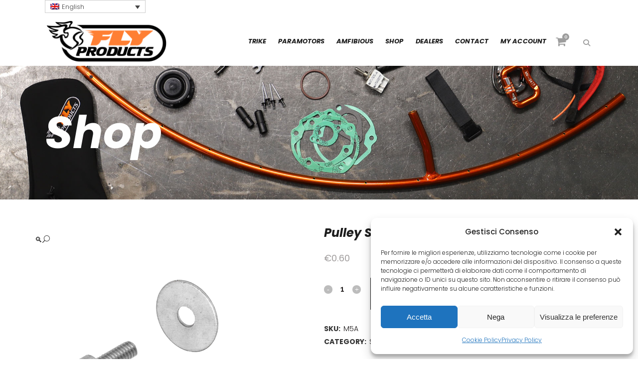

--- FILE ---
content_type: text/html; charset=utf-8
request_url: https://www.google.com/recaptcha/api2/anchor?ar=1&k=6Lc73YIUAAAAAH6VaLVKPy92nVTdllfcgSRDlElK&co=aHR0cHM6Ly9mbHlwcm9kdWN0cy5jb206NDQz&hl=en&v=PoyoqOPhxBO7pBk68S4YbpHZ&size=invisible&anchor-ms=20000&execute-ms=30000&cb=s48hrwhnhbd8
body_size: 48485
content:
<!DOCTYPE HTML><html dir="ltr" lang="en"><head><meta http-equiv="Content-Type" content="text/html; charset=UTF-8">
<meta http-equiv="X-UA-Compatible" content="IE=edge">
<title>reCAPTCHA</title>
<style type="text/css">
/* cyrillic-ext */
@font-face {
  font-family: 'Roboto';
  font-style: normal;
  font-weight: 400;
  font-stretch: 100%;
  src: url(//fonts.gstatic.com/s/roboto/v48/KFO7CnqEu92Fr1ME7kSn66aGLdTylUAMa3GUBHMdazTgWw.woff2) format('woff2');
  unicode-range: U+0460-052F, U+1C80-1C8A, U+20B4, U+2DE0-2DFF, U+A640-A69F, U+FE2E-FE2F;
}
/* cyrillic */
@font-face {
  font-family: 'Roboto';
  font-style: normal;
  font-weight: 400;
  font-stretch: 100%;
  src: url(//fonts.gstatic.com/s/roboto/v48/KFO7CnqEu92Fr1ME7kSn66aGLdTylUAMa3iUBHMdazTgWw.woff2) format('woff2');
  unicode-range: U+0301, U+0400-045F, U+0490-0491, U+04B0-04B1, U+2116;
}
/* greek-ext */
@font-face {
  font-family: 'Roboto';
  font-style: normal;
  font-weight: 400;
  font-stretch: 100%;
  src: url(//fonts.gstatic.com/s/roboto/v48/KFO7CnqEu92Fr1ME7kSn66aGLdTylUAMa3CUBHMdazTgWw.woff2) format('woff2');
  unicode-range: U+1F00-1FFF;
}
/* greek */
@font-face {
  font-family: 'Roboto';
  font-style: normal;
  font-weight: 400;
  font-stretch: 100%;
  src: url(//fonts.gstatic.com/s/roboto/v48/KFO7CnqEu92Fr1ME7kSn66aGLdTylUAMa3-UBHMdazTgWw.woff2) format('woff2');
  unicode-range: U+0370-0377, U+037A-037F, U+0384-038A, U+038C, U+038E-03A1, U+03A3-03FF;
}
/* math */
@font-face {
  font-family: 'Roboto';
  font-style: normal;
  font-weight: 400;
  font-stretch: 100%;
  src: url(//fonts.gstatic.com/s/roboto/v48/KFO7CnqEu92Fr1ME7kSn66aGLdTylUAMawCUBHMdazTgWw.woff2) format('woff2');
  unicode-range: U+0302-0303, U+0305, U+0307-0308, U+0310, U+0312, U+0315, U+031A, U+0326-0327, U+032C, U+032F-0330, U+0332-0333, U+0338, U+033A, U+0346, U+034D, U+0391-03A1, U+03A3-03A9, U+03B1-03C9, U+03D1, U+03D5-03D6, U+03F0-03F1, U+03F4-03F5, U+2016-2017, U+2034-2038, U+203C, U+2040, U+2043, U+2047, U+2050, U+2057, U+205F, U+2070-2071, U+2074-208E, U+2090-209C, U+20D0-20DC, U+20E1, U+20E5-20EF, U+2100-2112, U+2114-2115, U+2117-2121, U+2123-214F, U+2190, U+2192, U+2194-21AE, U+21B0-21E5, U+21F1-21F2, U+21F4-2211, U+2213-2214, U+2216-22FF, U+2308-230B, U+2310, U+2319, U+231C-2321, U+2336-237A, U+237C, U+2395, U+239B-23B7, U+23D0, U+23DC-23E1, U+2474-2475, U+25AF, U+25B3, U+25B7, U+25BD, U+25C1, U+25CA, U+25CC, U+25FB, U+266D-266F, U+27C0-27FF, U+2900-2AFF, U+2B0E-2B11, U+2B30-2B4C, U+2BFE, U+3030, U+FF5B, U+FF5D, U+1D400-1D7FF, U+1EE00-1EEFF;
}
/* symbols */
@font-face {
  font-family: 'Roboto';
  font-style: normal;
  font-weight: 400;
  font-stretch: 100%;
  src: url(//fonts.gstatic.com/s/roboto/v48/KFO7CnqEu92Fr1ME7kSn66aGLdTylUAMaxKUBHMdazTgWw.woff2) format('woff2');
  unicode-range: U+0001-000C, U+000E-001F, U+007F-009F, U+20DD-20E0, U+20E2-20E4, U+2150-218F, U+2190, U+2192, U+2194-2199, U+21AF, U+21E6-21F0, U+21F3, U+2218-2219, U+2299, U+22C4-22C6, U+2300-243F, U+2440-244A, U+2460-24FF, U+25A0-27BF, U+2800-28FF, U+2921-2922, U+2981, U+29BF, U+29EB, U+2B00-2BFF, U+4DC0-4DFF, U+FFF9-FFFB, U+10140-1018E, U+10190-1019C, U+101A0, U+101D0-101FD, U+102E0-102FB, U+10E60-10E7E, U+1D2C0-1D2D3, U+1D2E0-1D37F, U+1F000-1F0FF, U+1F100-1F1AD, U+1F1E6-1F1FF, U+1F30D-1F30F, U+1F315, U+1F31C, U+1F31E, U+1F320-1F32C, U+1F336, U+1F378, U+1F37D, U+1F382, U+1F393-1F39F, U+1F3A7-1F3A8, U+1F3AC-1F3AF, U+1F3C2, U+1F3C4-1F3C6, U+1F3CA-1F3CE, U+1F3D4-1F3E0, U+1F3ED, U+1F3F1-1F3F3, U+1F3F5-1F3F7, U+1F408, U+1F415, U+1F41F, U+1F426, U+1F43F, U+1F441-1F442, U+1F444, U+1F446-1F449, U+1F44C-1F44E, U+1F453, U+1F46A, U+1F47D, U+1F4A3, U+1F4B0, U+1F4B3, U+1F4B9, U+1F4BB, U+1F4BF, U+1F4C8-1F4CB, U+1F4D6, U+1F4DA, U+1F4DF, U+1F4E3-1F4E6, U+1F4EA-1F4ED, U+1F4F7, U+1F4F9-1F4FB, U+1F4FD-1F4FE, U+1F503, U+1F507-1F50B, U+1F50D, U+1F512-1F513, U+1F53E-1F54A, U+1F54F-1F5FA, U+1F610, U+1F650-1F67F, U+1F687, U+1F68D, U+1F691, U+1F694, U+1F698, U+1F6AD, U+1F6B2, U+1F6B9-1F6BA, U+1F6BC, U+1F6C6-1F6CF, U+1F6D3-1F6D7, U+1F6E0-1F6EA, U+1F6F0-1F6F3, U+1F6F7-1F6FC, U+1F700-1F7FF, U+1F800-1F80B, U+1F810-1F847, U+1F850-1F859, U+1F860-1F887, U+1F890-1F8AD, U+1F8B0-1F8BB, U+1F8C0-1F8C1, U+1F900-1F90B, U+1F93B, U+1F946, U+1F984, U+1F996, U+1F9E9, U+1FA00-1FA6F, U+1FA70-1FA7C, U+1FA80-1FA89, U+1FA8F-1FAC6, U+1FACE-1FADC, U+1FADF-1FAE9, U+1FAF0-1FAF8, U+1FB00-1FBFF;
}
/* vietnamese */
@font-face {
  font-family: 'Roboto';
  font-style: normal;
  font-weight: 400;
  font-stretch: 100%;
  src: url(//fonts.gstatic.com/s/roboto/v48/KFO7CnqEu92Fr1ME7kSn66aGLdTylUAMa3OUBHMdazTgWw.woff2) format('woff2');
  unicode-range: U+0102-0103, U+0110-0111, U+0128-0129, U+0168-0169, U+01A0-01A1, U+01AF-01B0, U+0300-0301, U+0303-0304, U+0308-0309, U+0323, U+0329, U+1EA0-1EF9, U+20AB;
}
/* latin-ext */
@font-face {
  font-family: 'Roboto';
  font-style: normal;
  font-weight: 400;
  font-stretch: 100%;
  src: url(//fonts.gstatic.com/s/roboto/v48/KFO7CnqEu92Fr1ME7kSn66aGLdTylUAMa3KUBHMdazTgWw.woff2) format('woff2');
  unicode-range: U+0100-02BA, U+02BD-02C5, U+02C7-02CC, U+02CE-02D7, U+02DD-02FF, U+0304, U+0308, U+0329, U+1D00-1DBF, U+1E00-1E9F, U+1EF2-1EFF, U+2020, U+20A0-20AB, U+20AD-20C0, U+2113, U+2C60-2C7F, U+A720-A7FF;
}
/* latin */
@font-face {
  font-family: 'Roboto';
  font-style: normal;
  font-weight: 400;
  font-stretch: 100%;
  src: url(//fonts.gstatic.com/s/roboto/v48/KFO7CnqEu92Fr1ME7kSn66aGLdTylUAMa3yUBHMdazQ.woff2) format('woff2');
  unicode-range: U+0000-00FF, U+0131, U+0152-0153, U+02BB-02BC, U+02C6, U+02DA, U+02DC, U+0304, U+0308, U+0329, U+2000-206F, U+20AC, U+2122, U+2191, U+2193, U+2212, U+2215, U+FEFF, U+FFFD;
}
/* cyrillic-ext */
@font-face {
  font-family: 'Roboto';
  font-style: normal;
  font-weight: 500;
  font-stretch: 100%;
  src: url(//fonts.gstatic.com/s/roboto/v48/KFO7CnqEu92Fr1ME7kSn66aGLdTylUAMa3GUBHMdazTgWw.woff2) format('woff2');
  unicode-range: U+0460-052F, U+1C80-1C8A, U+20B4, U+2DE0-2DFF, U+A640-A69F, U+FE2E-FE2F;
}
/* cyrillic */
@font-face {
  font-family: 'Roboto';
  font-style: normal;
  font-weight: 500;
  font-stretch: 100%;
  src: url(//fonts.gstatic.com/s/roboto/v48/KFO7CnqEu92Fr1ME7kSn66aGLdTylUAMa3iUBHMdazTgWw.woff2) format('woff2');
  unicode-range: U+0301, U+0400-045F, U+0490-0491, U+04B0-04B1, U+2116;
}
/* greek-ext */
@font-face {
  font-family: 'Roboto';
  font-style: normal;
  font-weight: 500;
  font-stretch: 100%;
  src: url(//fonts.gstatic.com/s/roboto/v48/KFO7CnqEu92Fr1ME7kSn66aGLdTylUAMa3CUBHMdazTgWw.woff2) format('woff2');
  unicode-range: U+1F00-1FFF;
}
/* greek */
@font-face {
  font-family: 'Roboto';
  font-style: normal;
  font-weight: 500;
  font-stretch: 100%;
  src: url(//fonts.gstatic.com/s/roboto/v48/KFO7CnqEu92Fr1ME7kSn66aGLdTylUAMa3-UBHMdazTgWw.woff2) format('woff2');
  unicode-range: U+0370-0377, U+037A-037F, U+0384-038A, U+038C, U+038E-03A1, U+03A3-03FF;
}
/* math */
@font-face {
  font-family: 'Roboto';
  font-style: normal;
  font-weight: 500;
  font-stretch: 100%;
  src: url(//fonts.gstatic.com/s/roboto/v48/KFO7CnqEu92Fr1ME7kSn66aGLdTylUAMawCUBHMdazTgWw.woff2) format('woff2');
  unicode-range: U+0302-0303, U+0305, U+0307-0308, U+0310, U+0312, U+0315, U+031A, U+0326-0327, U+032C, U+032F-0330, U+0332-0333, U+0338, U+033A, U+0346, U+034D, U+0391-03A1, U+03A3-03A9, U+03B1-03C9, U+03D1, U+03D5-03D6, U+03F0-03F1, U+03F4-03F5, U+2016-2017, U+2034-2038, U+203C, U+2040, U+2043, U+2047, U+2050, U+2057, U+205F, U+2070-2071, U+2074-208E, U+2090-209C, U+20D0-20DC, U+20E1, U+20E5-20EF, U+2100-2112, U+2114-2115, U+2117-2121, U+2123-214F, U+2190, U+2192, U+2194-21AE, U+21B0-21E5, U+21F1-21F2, U+21F4-2211, U+2213-2214, U+2216-22FF, U+2308-230B, U+2310, U+2319, U+231C-2321, U+2336-237A, U+237C, U+2395, U+239B-23B7, U+23D0, U+23DC-23E1, U+2474-2475, U+25AF, U+25B3, U+25B7, U+25BD, U+25C1, U+25CA, U+25CC, U+25FB, U+266D-266F, U+27C0-27FF, U+2900-2AFF, U+2B0E-2B11, U+2B30-2B4C, U+2BFE, U+3030, U+FF5B, U+FF5D, U+1D400-1D7FF, U+1EE00-1EEFF;
}
/* symbols */
@font-face {
  font-family: 'Roboto';
  font-style: normal;
  font-weight: 500;
  font-stretch: 100%;
  src: url(//fonts.gstatic.com/s/roboto/v48/KFO7CnqEu92Fr1ME7kSn66aGLdTylUAMaxKUBHMdazTgWw.woff2) format('woff2');
  unicode-range: U+0001-000C, U+000E-001F, U+007F-009F, U+20DD-20E0, U+20E2-20E4, U+2150-218F, U+2190, U+2192, U+2194-2199, U+21AF, U+21E6-21F0, U+21F3, U+2218-2219, U+2299, U+22C4-22C6, U+2300-243F, U+2440-244A, U+2460-24FF, U+25A0-27BF, U+2800-28FF, U+2921-2922, U+2981, U+29BF, U+29EB, U+2B00-2BFF, U+4DC0-4DFF, U+FFF9-FFFB, U+10140-1018E, U+10190-1019C, U+101A0, U+101D0-101FD, U+102E0-102FB, U+10E60-10E7E, U+1D2C0-1D2D3, U+1D2E0-1D37F, U+1F000-1F0FF, U+1F100-1F1AD, U+1F1E6-1F1FF, U+1F30D-1F30F, U+1F315, U+1F31C, U+1F31E, U+1F320-1F32C, U+1F336, U+1F378, U+1F37D, U+1F382, U+1F393-1F39F, U+1F3A7-1F3A8, U+1F3AC-1F3AF, U+1F3C2, U+1F3C4-1F3C6, U+1F3CA-1F3CE, U+1F3D4-1F3E0, U+1F3ED, U+1F3F1-1F3F3, U+1F3F5-1F3F7, U+1F408, U+1F415, U+1F41F, U+1F426, U+1F43F, U+1F441-1F442, U+1F444, U+1F446-1F449, U+1F44C-1F44E, U+1F453, U+1F46A, U+1F47D, U+1F4A3, U+1F4B0, U+1F4B3, U+1F4B9, U+1F4BB, U+1F4BF, U+1F4C8-1F4CB, U+1F4D6, U+1F4DA, U+1F4DF, U+1F4E3-1F4E6, U+1F4EA-1F4ED, U+1F4F7, U+1F4F9-1F4FB, U+1F4FD-1F4FE, U+1F503, U+1F507-1F50B, U+1F50D, U+1F512-1F513, U+1F53E-1F54A, U+1F54F-1F5FA, U+1F610, U+1F650-1F67F, U+1F687, U+1F68D, U+1F691, U+1F694, U+1F698, U+1F6AD, U+1F6B2, U+1F6B9-1F6BA, U+1F6BC, U+1F6C6-1F6CF, U+1F6D3-1F6D7, U+1F6E0-1F6EA, U+1F6F0-1F6F3, U+1F6F7-1F6FC, U+1F700-1F7FF, U+1F800-1F80B, U+1F810-1F847, U+1F850-1F859, U+1F860-1F887, U+1F890-1F8AD, U+1F8B0-1F8BB, U+1F8C0-1F8C1, U+1F900-1F90B, U+1F93B, U+1F946, U+1F984, U+1F996, U+1F9E9, U+1FA00-1FA6F, U+1FA70-1FA7C, U+1FA80-1FA89, U+1FA8F-1FAC6, U+1FACE-1FADC, U+1FADF-1FAE9, U+1FAF0-1FAF8, U+1FB00-1FBFF;
}
/* vietnamese */
@font-face {
  font-family: 'Roboto';
  font-style: normal;
  font-weight: 500;
  font-stretch: 100%;
  src: url(//fonts.gstatic.com/s/roboto/v48/KFO7CnqEu92Fr1ME7kSn66aGLdTylUAMa3OUBHMdazTgWw.woff2) format('woff2');
  unicode-range: U+0102-0103, U+0110-0111, U+0128-0129, U+0168-0169, U+01A0-01A1, U+01AF-01B0, U+0300-0301, U+0303-0304, U+0308-0309, U+0323, U+0329, U+1EA0-1EF9, U+20AB;
}
/* latin-ext */
@font-face {
  font-family: 'Roboto';
  font-style: normal;
  font-weight: 500;
  font-stretch: 100%;
  src: url(//fonts.gstatic.com/s/roboto/v48/KFO7CnqEu92Fr1ME7kSn66aGLdTylUAMa3KUBHMdazTgWw.woff2) format('woff2');
  unicode-range: U+0100-02BA, U+02BD-02C5, U+02C7-02CC, U+02CE-02D7, U+02DD-02FF, U+0304, U+0308, U+0329, U+1D00-1DBF, U+1E00-1E9F, U+1EF2-1EFF, U+2020, U+20A0-20AB, U+20AD-20C0, U+2113, U+2C60-2C7F, U+A720-A7FF;
}
/* latin */
@font-face {
  font-family: 'Roboto';
  font-style: normal;
  font-weight: 500;
  font-stretch: 100%;
  src: url(//fonts.gstatic.com/s/roboto/v48/KFO7CnqEu92Fr1ME7kSn66aGLdTylUAMa3yUBHMdazQ.woff2) format('woff2');
  unicode-range: U+0000-00FF, U+0131, U+0152-0153, U+02BB-02BC, U+02C6, U+02DA, U+02DC, U+0304, U+0308, U+0329, U+2000-206F, U+20AC, U+2122, U+2191, U+2193, U+2212, U+2215, U+FEFF, U+FFFD;
}
/* cyrillic-ext */
@font-face {
  font-family: 'Roboto';
  font-style: normal;
  font-weight: 900;
  font-stretch: 100%;
  src: url(//fonts.gstatic.com/s/roboto/v48/KFO7CnqEu92Fr1ME7kSn66aGLdTylUAMa3GUBHMdazTgWw.woff2) format('woff2');
  unicode-range: U+0460-052F, U+1C80-1C8A, U+20B4, U+2DE0-2DFF, U+A640-A69F, U+FE2E-FE2F;
}
/* cyrillic */
@font-face {
  font-family: 'Roboto';
  font-style: normal;
  font-weight: 900;
  font-stretch: 100%;
  src: url(//fonts.gstatic.com/s/roboto/v48/KFO7CnqEu92Fr1ME7kSn66aGLdTylUAMa3iUBHMdazTgWw.woff2) format('woff2');
  unicode-range: U+0301, U+0400-045F, U+0490-0491, U+04B0-04B1, U+2116;
}
/* greek-ext */
@font-face {
  font-family: 'Roboto';
  font-style: normal;
  font-weight: 900;
  font-stretch: 100%;
  src: url(//fonts.gstatic.com/s/roboto/v48/KFO7CnqEu92Fr1ME7kSn66aGLdTylUAMa3CUBHMdazTgWw.woff2) format('woff2');
  unicode-range: U+1F00-1FFF;
}
/* greek */
@font-face {
  font-family: 'Roboto';
  font-style: normal;
  font-weight: 900;
  font-stretch: 100%;
  src: url(//fonts.gstatic.com/s/roboto/v48/KFO7CnqEu92Fr1ME7kSn66aGLdTylUAMa3-UBHMdazTgWw.woff2) format('woff2');
  unicode-range: U+0370-0377, U+037A-037F, U+0384-038A, U+038C, U+038E-03A1, U+03A3-03FF;
}
/* math */
@font-face {
  font-family: 'Roboto';
  font-style: normal;
  font-weight: 900;
  font-stretch: 100%;
  src: url(//fonts.gstatic.com/s/roboto/v48/KFO7CnqEu92Fr1ME7kSn66aGLdTylUAMawCUBHMdazTgWw.woff2) format('woff2');
  unicode-range: U+0302-0303, U+0305, U+0307-0308, U+0310, U+0312, U+0315, U+031A, U+0326-0327, U+032C, U+032F-0330, U+0332-0333, U+0338, U+033A, U+0346, U+034D, U+0391-03A1, U+03A3-03A9, U+03B1-03C9, U+03D1, U+03D5-03D6, U+03F0-03F1, U+03F4-03F5, U+2016-2017, U+2034-2038, U+203C, U+2040, U+2043, U+2047, U+2050, U+2057, U+205F, U+2070-2071, U+2074-208E, U+2090-209C, U+20D0-20DC, U+20E1, U+20E5-20EF, U+2100-2112, U+2114-2115, U+2117-2121, U+2123-214F, U+2190, U+2192, U+2194-21AE, U+21B0-21E5, U+21F1-21F2, U+21F4-2211, U+2213-2214, U+2216-22FF, U+2308-230B, U+2310, U+2319, U+231C-2321, U+2336-237A, U+237C, U+2395, U+239B-23B7, U+23D0, U+23DC-23E1, U+2474-2475, U+25AF, U+25B3, U+25B7, U+25BD, U+25C1, U+25CA, U+25CC, U+25FB, U+266D-266F, U+27C0-27FF, U+2900-2AFF, U+2B0E-2B11, U+2B30-2B4C, U+2BFE, U+3030, U+FF5B, U+FF5D, U+1D400-1D7FF, U+1EE00-1EEFF;
}
/* symbols */
@font-face {
  font-family: 'Roboto';
  font-style: normal;
  font-weight: 900;
  font-stretch: 100%;
  src: url(//fonts.gstatic.com/s/roboto/v48/KFO7CnqEu92Fr1ME7kSn66aGLdTylUAMaxKUBHMdazTgWw.woff2) format('woff2');
  unicode-range: U+0001-000C, U+000E-001F, U+007F-009F, U+20DD-20E0, U+20E2-20E4, U+2150-218F, U+2190, U+2192, U+2194-2199, U+21AF, U+21E6-21F0, U+21F3, U+2218-2219, U+2299, U+22C4-22C6, U+2300-243F, U+2440-244A, U+2460-24FF, U+25A0-27BF, U+2800-28FF, U+2921-2922, U+2981, U+29BF, U+29EB, U+2B00-2BFF, U+4DC0-4DFF, U+FFF9-FFFB, U+10140-1018E, U+10190-1019C, U+101A0, U+101D0-101FD, U+102E0-102FB, U+10E60-10E7E, U+1D2C0-1D2D3, U+1D2E0-1D37F, U+1F000-1F0FF, U+1F100-1F1AD, U+1F1E6-1F1FF, U+1F30D-1F30F, U+1F315, U+1F31C, U+1F31E, U+1F320-1F32C, U+1F336, U+1F378, U+1F37D, U+1F382, U+1F393-1F39F, U+1F3A7-1F3A8, U+1F3AC-1F3AF, U+1F3C2, U+1F3C4-1F3C6, U+1F3CA-1F3CE, U+1F3D4-1F3E0, U+1F3ED, U+1F3F1-1F3F3, U+1F3F5-1F3F7, U+1F408, U+1F415, U+1F41F, U+1F426, U+1F43F, U+1F441-1F442, U+1F444, U+1F446-1F449, U+1F44C-1F44E, U+1F453, U+1F46A, U+1F47D, U+1F4A3, U+1F4B0, U+1F4B3, U+1F4B9, U+1F4BB, U+1F4BF, U+1F4C8-1F4CB, U+1F4D6, U+1F4DA, U+1F4DF, U+1F4E3-1F4E6, U+1F4EA-1F4ED, U+1F4F7, U+1F4F9-1F4FB, U+1F4FD-1F4FE, U+1F503, U+1F507-1F50B, U+1F50D, U+1F512-1F513, U+1F53E-1F54A, U+1F54F-1F5FA, U+1F610, U+1F650-1F67F, U+1F687, U+1F68D, U+1F691, U+1F694, U+1F698, U+1F6AD, U+1F6B2, U+1F6B9-1F6BA, U+1F6BC, U+1F6C6-1F6CF, U+1F6D3-1F6D7, U+1F6E0-1F6EA, U+1F6F0-1F6F3, U+1F6F7-1F6FC, U+1F700-1F7FF, U+1F800-1F80B, U+1F810-1F847, U+1F850-1F859, U+1F860-1F887, U+1F890-1F8AD, U+1F8B0-1F8BB, U+1F8C0-1F8C1, U+1F900-1F90B, U+1F93B, U+1F946, U+1F984, U+1F996, U+1F9E9, U+1FA00-1FA6F, U+1FA70-1FA7C, U+1FA80-1FA89, U+1FA8F-1FAC6, U+1FACE-1FADC, U+1FADF-1FAE9, U+1FAF0-1FAF8, U+1FB00-1FBFF;
}
/* vietnamese */
@font-face {
  font-family: 'Roboto';
  font-style: normal;
  font-weight: 900;
  font-stretch: 100%;
  src: url(//fonts.gstatic.com/s/roboto/v48/KFO7CnqEu92Fr1ME7kSn66aGLdTylUAMa3OUBHMdazTgWw.woff2) format('woff2');
  unicode-range: U+0102-0103, U+0110-0111, U+0128-0129, U+0168-0169, U+01A0-01A1, U+01AF-01B0, U+0300-0301, U+0303-0304, U+0308-0309, U+0323, U+0329, U+1EA0-1EF9, U+20AB;
}
/* latin-ext */
@font-face {
  font-family: 'Roboto';
  font-style: normal;
  font-weight: 900;
  font-stretch: 100%;
  src: url(//fonts.gstatic.com/s/roboto/v48/KFO7CnqEu92Fr1ME7kSn66aGLdTylUAMa3KUBHMdazTgWw.woff2) format('woff2');
  unicode-range: U+0100-02BA, U+02BD-02C5, U+02C7-02CC, U+02CE-02D7, U+02DD-02FF, U+0304, U+0308, U+0329, U+1D00-1DBF, U+1E00-1E9F, U+1EF2-1EFF, U+2020, U+20A0-20AB, U+20AD-20C0, U+2113, U+2C60-2C7F, U+A720-A7FF;
}
/* latin */
@font-face {
  font-family: 'Roboto';
  font-style: normal;
  font-weight: 900;
  font-stretch: 100%;
  src: url(//fonts.gstatic.com/s/roboto/v48/KFO7CnqEu92Fr1ME7kSn66aGLdTylUAMa3yUBHMdazQ.woff2) format('woff2');
  unicode-range: U+0000-00FF, U+0131, U+0152-0153, U+02BB-02BC, U+02C6, U+02DA, U+02DC, U+0304, U+0308, U+0329, U+2000-206F, U+20AC, U+2122, U+2191, U+2193, U+2212, U+2215, U+FEFF, U+FFFD;
}

</style>
<link rel="stylesheet" type="text/css" href="https://www.gstatic.com/recaptcha/releases/PoyoqOPhxBO7pBk68S4YbpHZ/styles__ltr.css">
<script nonce="5XjGnAnMTwRupVU5npBB1w" type="text/javascript">window['__recaptcha_api'] = 'https://www.google.com/recaptcha/api2/';</script>
<script type="text/javascript" src="https://www.gstatic.com/recaptcha/releases/PoyoqOPhxBO7pBk68S4YbpHZ/recaptcha__en.js" nonce="5XjGnAnMTwRupVU5npBB1w">
      
    </script></head>
<body><div id="rc-anchor-alert" class="rc-anchor-alert"></div>
<input type="hidden" id="recaptcha-token" value="[base64]">
<script type="text/javascript" nonce="5XjGnAnMTwRupVU5npBB1w">
      recaptcha.anchor.Main.init("[\x22ainput\x22,[\x22bgdata\x22,\x22\x22,\[base64]/[base64]/[base64]/[base64]/[base64]/[base64]/KGcoTywyNTMsTy5PKSxVRyhPLEMpKTpnKE8sMjUzLEMpLE8pKSxsKSksTykpfSxieT1mdW5jdGlvbihDLE8sdSxsKXtmb3IobD0odT1SKEMpLDApO08+MDtPLS0pbD1sPDw4fFooQyk7ZyhDLHUsbCl9LFVHPWZ1bmN0aW9uKEMsTyl7Qy5pLmxlbmd0aD4xMDQ/[base64]/[base64]/[base64]/[base64]/[base64]/[base64]/[base64]\\u003d\x22,\[base64]\\u003d\\u003d\x22,\x22w5xbw5/Ct0nCvkEVOCjDpsKAf8KKw6U7w6jDgWDDk2gXw5LCrEXCgMOKKG8aBgJ3eFjDg0NWwq7Dh2DDncO+w7rDlwfDhMO2bMKYwp7CicO4AMOIJQzDpTQiQMOFXEzDpcOCU8KMM8Kcw5/CjMKswoIQwpTCgGHChjx8e2tMfG7DkUnDncOUR8OAw67CiMKgwrXCs8OswoV7ZnYLMiIBWHcIWcOEwoHCjw/[base64]/DmTCpMKpR0PCrcK1dMK1dcO1wot5acKOcmIDw4HDk1rDjgwPw5UPRQpIw6tjwovDiE/DmQwSFEVMw6vDu8KDw6ALwoc2D8K0wqMvwp3Ck8O2w7vDvRbDgsOIw4rCpFICOS/CrcOSw4FTbMO7w69Tw7PCsRJOw7Vdc0d/OMO0wo9LwoDCnsKkw4puTsKlOcObe8K5Inx/w6QXw4/CsMORw6vCoU3CnlxobUoow4rCqB8Jw69xN8KbwqBBTMOIOT9aeFAOQsKgwqrCsCEVKMKrwoxjSsOaO8KAwoDDplEyw5/ClcKnwpNgw5shRcOHwqjCjRTCjcKzwpPDisOeZMKcTifDoTHCnjPDtMKVwoHCo8Obw5dWwqsWw7LDq0DCnsOawrbCi1zDssK8K3oWwocbw6ZRScK5wokrYsKaw6fDozTDnErDjSgpw65Qwo7DrR/DhcKRf8OwwrnCi8KGw6E/[base64]/DrsOSb8KWGkUJZcKlwo8Tw5k1SMOQZcOpHx7Dh8KvfF4fwqjCh055GsOjw5zCm8O4w5/DqMKPw5pxw78KwqRcw4Y1w7rCgmxYwpprHi3CmcOlWcO1wrpuw5PDkxZYw4ptw6DCtmzCrwzCs8K1wqNsPsOJE8K5JSXCucK/RMK2w5pFw6DClD19w7IxdFHDpiRMw7QUEjNrfG/DrMKcwqHDocO4UAlRwrvCpmkOfMOFKCVsw7duwqfCumjCgGnDsmzCssOLwqUWw4dKwozCtMONa8O9Vh7CmcKFwoYPw7J4wqdjw7Z5w4sCwq5vw7IYBURxw5wgIEUyTjzDtGsuwp/DocKPw5TCqsKoVMO2GcOYw5ZiwrVJXmzCrBY2C3Fbw5TDvlcrw5TDocKFw5QudQpzwqvCmsKjZ3DCncOEL8KDDn3DhGU0JinDj8OXW09iQMKVKUvDj8KkMcKXezHCr00+w5HCn8OjQcODwo/DuTHCssKoFGzCj1QEw49Pwo8Ww4FQKMOvAl0IcgE/[base64]/w6PDh8OOwoVVwrk9w7LDkcK3HzHDr8K/wrgIwpwoCcOvSALCr8O/wo/CpMOMwoLCv2ILw4jDuxUhwrUYUAPCg8OwGioGcjA+f8OoRsOmEkBnIcKsw5jDj3c0wp8oBUXDpXNYw77Cg1PDt8KgBTJVw7nCvXl6wobCiC5tWFPDhzzCkxzCm8O1wqjDo8OEWUbDpjnDjMO+Oz1lw4XColp4wo0QY8KUEsOCZjh0wqVDVMKmIEE1wowJwq/DqcKAHMOLXQnCkxvCv2nDgVLDhsO0w5PDqcOzwq9CMsO9GAR2Snc5MCnCnmXChwfCqnTDvlY/KMKhMMKRwo7ChTXDnlDDosK1fzPDqsKGMsODwrnDpMKweMO2O8KQw68jP1kdw4HDvGnClsKQw5rCqR/[base64]/DpxHCtMO8MCfDgsOrwpbDvUUSw4Nqwr1wXMKaw5wXwpnCpjQuZwlrwpbCmGTCs2MKwr4PwrvDssKRAMO4w7BJw4JAS8ODw5hIwr8ww4zDrVHCgsKOw4R8HSdww5xUHgHDrVHDi1AFGSJ/[base64]/Dv8KlwoxTR8OVw5J6wrTCmFjDrCnCnMKwRg7CsgLDl8ODMkvCs8O1wqjCqxhdMMO0IxTDosKPGsOxYsKBwowtwqFIwo/CqcKTwrzCjsKKwrwqwq3CrcOXw6/[base64]/[base64]/wq8mw7Bbw5cDw7xqQijCiUY7PcOAw6vCgMOMYcKrfArDoEMRw4c/[base64]/DhAHDisO+w7TChsKJa8O4w5gwPiBiwqUmEmlxIhVzF8OQKTPDusOKWDANw5MIw6/[base64]/[base64]/DnsKTQzlZw57DmCZww7sOR392DjvCizDCpGPCl8O6wqs7w5TDv8Omw6RdP0d5XMOAw5zCuhDDm17Ch8ObP8K9wq/ChUzCuMKxB8Khw5xJLEMKIMOnw6dUdgrDp8K+VMOAw6LDlUIIcQfCgxItwoBkw7zDrgjCiRg0wqnDiMKcwpY3wqjCl0QyCMOZKEs1wrFZOcOlZT3CocOVeQXDiAYdwqpkQMKXN8Orw5k+aMKreB3DqnJ8wpMSwr1YbgNBesK1QcK/wpRpWMKCXMOpTFsxwqDCjU3CkMKZwr5JcTgdXQ8fw7PDnsOuw4HCkcOLWm/Cu3YyQ8KUw71SZcO5wrXDuB8Uwr7DqcKVFjwAwqBDCcOWJMK1wq5IdGLCqGJkScOKAQbCr8K3HMOHblHDmDXDmMOGfgEjwrxdwrrCixbDmzPCgT3DhsOdwpbCiMODJcKCw40dEMORw4BIwqxgfMKyMwHCk118wr7DuMODw6bDj1/DnnPCgB0eAMK3V8O5AgnDgsKew61zw6B7fHTDj33CpcKswprCvsKhw7jDkcKHwrzCry7Dim0YK3PCjXJpw5DDgMOWAHoSIyp3woDCmMOow4d3bcKmRcKsInMfwpLDj8O1w5vCiMKtXmvCjcKsw7Eow7/CqUFtL8Oew5oxHhXDjsK1IMOvIQrCnmUiF0tSZsKFRsK/wrtbE8O2wq/DggVlw6PDvcO+w5zDmMOdwozCi8KtNcK5AcO4w6AsesKlw51KHsO9w4/CuMKbbcOcwqwdIsKtwoxuwpTCjMKGFMOGAGnDjAM1UMKTw4QMw75qw7JRw7dtwqXChh0DWMKvDMOuwoYBwqTDgMOaFsKfezrDicKrw77CoMKVwoo6LMKlw6rDqDICF8KhwoA9XkhHcMO+wrtWETZCw44kw5hDwo/Dv8K5w5Row6Fmw4vClDh0DsKLw6LCt8KhwozDjSzCtcKxOWwNw5sjKMKkw4pRBnnCumHCnGYjwpXDsTzDvXjCgcKqEsONwplxwovCiXHCkF/DosKKCAXDisOJV8K4w6/DhXltCX3CgsKMZxrCjWxsw4HDk8K9SEXDs8ODwoISwooXPsO/CMKYf2nCqGLChBMnw7ByTXHCqsOGw5/Cs8OtwqDCmsO4w4Ewwqp9woHCvcKswpzCgMOuwr8pw4TDhg3CgU8nw5HDqMKgwq/DpcOXwpzChcKAL2HDj8K8eRJVGMKUDcO/GxPCgMOWw7wew7nCq8KWwpbDlA18FsKNBMKmwp/CrMKmKCHCjxh4w4HDh8K7wrbDo8KvwpM/w78OwqHCmsOuw7rDj8OBJsKrWXrDs8KvCsOIfGXDnMKyPlzClMOjZXXCh8KmSsO8N8O/wqgZwqkkwqVnw6rDhBnCi8KWdMKiw5zCpzrDjl9jKzHCtQIyZ1zCuSDCrhjCrzvDlMK6wrNNw73CicOdwrU/w6ckeUI+woZ2LcOSb8KsE8Kbwo8ew4kTw6fDhgHDjcO3a8KOw5DDpsOVwqVeGV7ClxnDvMOVwpLDjHoGTiUGwpRsIsOOw7F7WMKjwoVSwpwKWcORDyMGwrvDu8KHIsOXwrZWQTbCiwHChTzCpWsfdU/CrFbDqsO0aEQkw49/w5HCq2N9YR8sTMKMNyXChcOkTcOKwootZcOUw5oLw4DCgsOIw60hw7UOw5E7WMKBw7EYfEbChCd8w5Fgw7rChcOeGw41U8OALCXDlmvCqiJ4Bxs9wphlwqrCoh/CpgzDtEBvwqfCjH7CmUprwo5Pwr/CvynDjsKQw6A/TmoILMKkw73Cj8Okw4/DjsO8wrHCuUElWMOCw4pRw5TCq8KePlZawo3DkFEfesK3w6fDp8O/JcO7wp4TAMO7N8KCZ0dcw4AGLcO+w7jDjRLDoMOsbjsRRC0Dw73Cvw5QwrDDkyZLQcKQwr5kbsOhw5vDjH/DucO0wofDmnJvDwLDicKsaETDl3JJPhTDgsOgwqjDrMOrwq/CoALCncKeCybCvcKSwrYlw6rDoUA3w4QDBsKTUcK4w7bDgsKKfmRtw5XChBE8UWFka8KcwploQ8OCw7bCpw7DgA0vQcOPHwDCtMO2wprDm8K7wozDj353eSwHRSpZGcOiw7hCHWXDsMKdH8KlbT/Cqz7CgT/[base64]/DtMOoaRvCtCXDp3nDjMOQfcOSZsOdccO6wpM3N8OrwqXCncOdcAXCtCwNwofCkX0hwqkKw4/DqcODw5xwc8K1w4PDsXHCrULDgsKfcV5fIMKqw5fCqsKaSnBjw6/DkMKYwoNWbMONw7HDggtKw6rCgVRpw7PDv2kjw7dZQMOlwqoFwppYDcOyOH7CqRceSsKHwp7Cp8O2w5rCrMK0w7VuRBzCuMOxwpLDgAV0fMKFw5s7R8Kaw4BhdsOKw6/CgyFKw7hEwpTCuSAeccOmw7fDj8O5KsKLwr7DtcK5bMOewoPCgwl9dWpGcgfCvsKxw49NNMO2IVlNw4rDn3nDuhzDmwcfUcK1w7wxf8KCwocVw5fDiMKpalLDh8O4JH3CgkvDiMOKDsOAw4jCqQAZwpTCmMOAw7HDjMKUwrTChEYOLcO/JV1Mw47Cq8KfwojDgsOVwpjDlMK4woMhw6ZjS8KUw5jCmhMtflcmw4McNcKdwoLCrsOaw6w1wp/[base64]/CpsO1w4fCksO6w6Uwwo8FLjtVXWVgw5/DoW/DhyzCqwrCg8KQBAxJcG04wqkvwq5kUsK9w7x+ZCfCh8KRw6LDscKEQcOXNMKmw7PDkcOnwoDDsyjCg8Oaw4vDlcKrW2MWwpTDrMORwrLDhyB6w4bDg8OHw6jCjiNSwrkcJMKMTj3CrMKKw5AiXsK6BnnDun1UI19RSMKMw4dOB1zDjWTCswN3en1VURLDpMO2woTDu1/Cpj8gTS19woYAJy8RwqHCjsOXw7hNw7ZmwqnDscKdwqoAw6cywr3DgTvDrDDCqMKqwoLDiB/CvE/DsMOVw4QtwqsXwrlDa8OvwrXDnXI6X8KswpMHKMOfEMOTQMKffAFdOcKKGsOjbA4sVHMUw5luw6bCkUYbWMO4Nko5w6ZpHVHCoj/DgsOlwr4gwpzCrcKxw4XDk3zDukgVwoYofcOVw7lKwr3DtMOsFMKXw5XDojgsw50/GMKsw58LSH9Cw6zDhcKNCsOFwoc/ZhHDhMOUQsOvwovCpMObw40iEMORw7XDo8KkX8KGARrDjsOdw7TCv2PCiUnCqsKGwp3DpcOqd8OxwrvCv8O9SnjCjkvDtwjDl8OUwoQdwpfDvwZ/[base64]/w4Fhw4srQl4Gw6rCjsO9wovDkWHDpMOnwoh3FMOeXmNMLDxjw7jDqG/CosOdWsO1w5QKw59kwrd3WGXDmB15Om5FQlfCuwHDssOWwoYPwoXCkcOob8Kpw4Uww4jDrQTDvFjDsThSZ0llCcOQFGpgwoTDrE50GMOQw6xEbW3Dn1xNw6M8w6RjLQ/DoBl2woHDgMKEwqVfKcKhw7kOfAHDhw9nA0UBwpPCksKZWmQfw5PDtsKSwrbCpMO/EsKAw6XDhcKUw6Jzw6rDhsOBw4Y3wrDCg8Ohw6bDuw9Hw7XDrU3DisKUFxzCsAXCmi/CjjhkNsKzJ0zDqj93w51Gw5tzwpXDhE8/wqFYwoDDqsKDw5lFwqnDt8KZSzVWCcO3dMKVBMKSw4LCrGzCkgDCpAsYwp/[base64]/[base64]/DjGIpXAk7HsO4w782w7TDkBsPHXZgFcObw7x6YGZcbTFkwoZ0wrlwDj5SUcKzw6d/w7kSYHtiVgxeLyrCuMOVLV8CwrHCtMOyd8KBEATDkgnCqw8TSR3DhcKBX8KdWMONwq3DiWDDpxV/w4DCqSrCp8K3wpA6UsO9w4x3wqIRwpHCtsOmw6XDr8KGJsOzHQwWFcKhDHhBRcKhw6HDshDDiMOTwqPCssKcE37CmA4vUsODYT/ChcOLO8OKTFPCucOxH8O6HMKEwqfDhFpew5cbwqvCicOIwpJ8Ow/DssKtwq8gLwwrw5J3IsKzDyzCqcK6VHJFwp7Cu14OacOmQFTCjsOew5vDh1zCqBXCoMKnw5zClkoRQMKpHW7DjHHDnsKuw451wp3Do8KcwpQNEiDDghBHwpMICcKgYixLDsKXwq1tXcOqwrjDnMOKdXDCisK9w6fCmiTDj8KWw7nDh8Kvwo8Swp9nbGhtw6/DtSlgL8Ojw7vDk8OsYsK5w77Ck8KIwqtFE0l5CsK1CsKTwoMcLsO+AcONTMOYw4zDrHrCrGjDv8KOwprCq8KfwoVSXsOwwoLDuV0ZRhHCvSUmw5Ubwo5iwqTCnFHCl8O7w5LDvk9zwoDCpcOrDX/Cl8OBw7BkwqvCpht6w5ROwrw9wqlnworDhcKrS8Osw7ocwqF1I8KvD8OkXgvCl1jDgcKtecO5Y8Oswpltw4UyDMObw6R6wqdaw7FoMsOBwqrDo8OeZHcAw6M+wpzDgsOSE8Oww7/CjsORwoIbwrrDoMK0wrHDisOcDyAmwodJw7w4Khhtw5hiGcKON8OtwrkhwqRiwrjDrcKGwocPd8KkwpXDtMK2GWrDrsKoChNsw4dfDGrCv8OVJ8OQwoLDu8KEw6TDiAACw5/CpcK/wooyw6fCvRLCgcOawpjCqsOEwqccNWXCpD5cSMK9VcO0Z8ORJ8Owf8Kow4ZAEFbDncKgKMKFWnByJcKpw4otw7nCr8KMwrESw63Dk8OcwqzDj2tQECFkEG9TWmzChMOxw5LCkMKvc3NmJiHCosKgOVJ/[base64]/DoXbClXpSw4JTLAHDscKbOsOdw5jDqStQcRpSQ8KcUsK2LQ3CncOQHMKHw6xpXcKKwpB/TMK3wqw3RXHCusOww7TCvcOBw7d9diNUw5rDnXI8Dl7CviMkwpMvwr/DuXxLwq0gPQpaw6Nlw47Dm8Kmw4bDsi5twrUbFsKRw6J0M8KEwoXCj8KaT8KZw7gIdlcLw67DvMOifh7DmsKOw5taw7/CmHo4wqpzQ8KIwoDCn8KNBMK2GzvCnyRtfw/CjMKvA1rDjA7Dl8K7wqXCrcOfw6QKbhrCiHfConw2wroiYcKiEMKWKWvDncKYwqYvwoZjUEvCgUHDvMKbSBF0Pl8CCF/Dh8Kkwp4FwonDssK5wodzHQ0BGX86RcOrNcOuw4taTcKqw4IFw7YRw6bDhQ/DgxXCj8KAGW0+wpvCpQJ+w6XDs8K4w7orw7ZxNsKswp8oCMOHwrwaw5HDrcKSfsKVw5fDuMOzQcOZIMO1UsO1GSXCqFrDnGMSw4/CvDMFBkHCu8KVH8Opwpo4wqs8Z8K6wpLDmsK2fF/CuChiw7XCqTfDnXkPwqRCw7DDj1A8Thc5w4XDgWRBwprDgcKrw5IUwrY+w4/ChsOqSwkgACbDr3JecsOBPcOyQX/CvsObH39Ww5zDlMORw5jCkFvDlMKbU3RIwo4Vwr/ChFPDvsOWwoPCpcO5wprDrcK0wpdCOsKUJF5AwoUFfFFDw7RrwpPCiMOEw6NtKsKqVsO8AcKEPU7Clm/[base64]/[base64]/DlzNjwq/Ci8Kkwr7CpMKKasKNVn5/[base64]/CslzCmhx4wrPCklHCgcO2w5jChhpuF8K9T8K1wqw1ZMKDwqVATMKRwpnDpAhxaDgyBU/DkAFkwo8FVlwKVB40w4sLwrrDqB8wKMOBdwPDtwjCumTDhMOWR8KEw6Jjez8nwqtIQxceFcOMCl52wprDp3A+wqplE8OUOT0DHsOWw73Dp8OowqnDrcKNRcOtwpY/Y8KVwovDucOpwpzChUYMQhHDjkUswr3Dgz7Dsgp2wrAWHMOZwonDuMKZw4HCpsOSK1jCnQAdw6TCrsOSEcOqwqo2w6jDgh7Diw/DvnXCtHN9ZsOqEQ3DvBdMw7nCnSM4woo/w6AoKBjDlcOcCcKNcMKCc8OXbsKnKMObGgRTKMOEd8OqTxURw4zDmRbDl2bDnxzCgE/DmT5fw7kkGcOdTmY6wqnDojAjPH7Cs1UcwrvDli/DosKPw7vCg2Alw5HChypMwoHDpcOMwq/DrsKOFjvCkMKOFAIfwqEEwrVbwqrDp2nCnhjCmlBkWMK/w5Yjf8Kvwog2X3LDhMOTOBR6d8KAwonDil7CvCk+V2hxw4XDq8OOPsO6wp9gwp11wogew5VJWMKZw4PCscOaFyfDkMOBwobCv8OnL27Cu8KKwqXCmXfDgn/DusKjRxotXcKZw5MZw7HDrETDmcOaJsKEajPDjljDu8KuPcOiKmQPw6g/XcOHwpcnLcOdBXgPwpjClsOTwpBFwqw2QWHDpF8MworDjsKXwoDDkMKawqN/PD7CuMKgL2otwrHDkMKeLx09A8O/w4DCrzrDj8OpWlNCwpXCjcK7HcOAHFTCpsKZwrHCg8Kdw6/[base64]/[base64]/[base64]/CiTDClsK5w5LCvgdgDhQnw4RpTjHCoMKAI1RhPVFfwrd0w5DCiMOmAW7CrMOeIznDrMOUwpPClX7Cm8K2bcK1TcK2wrR8wqcrw47DhH/[base64]/CnDPCosOiXcKbw4LDpiokbn3Dg8OAwpDDrEURKX3Dt8KOJ8K1w41two7CoMKsAGXCozrCoz/DvsKBw6HDo1RRDcOREMOmXMOHwqQQw4HCthjDvsK4w4w4CcOya8OYMMOOV8Kww4cBw4ROwpooScOmwqvCk8Knw4RewrHDmcOgw6lLw40xwrw8w5TDnl1Gw5gbw6/DqcK3wrXCny/Cp2vCmxfDl1vDmsKXwqLDmsKGw4lYDSJnGFxeESnDnjjCvsKpw6nDq8OZccKLw7Y1BDjCkFZycCTDhEhtScO+bsKWEDbCtFTDgxbCv17CmQXCvMO/KX59w5HDlcOrB0PCqsKKd8OxwrJiwqbDu8KTwpPCp8O6w4DDqMO0MMK6Tz/DksKKTXo9w6XDjyrCpsKFFcKkwoRUwovDusOqw4l/w7LDk05KJ8OHw70PFFAdU0FKby00cMKOwpxofRrCvlnCszFjACHCssKhw6VBGyt3w4k2GXBnMFZ1w7Inwos7wpQew6bCoAHDqRLDqDnCi2TCr09hEjg2enjDpjFbAcKywr/CtnvCo8KLWMO1fcOxw6fDr8KkHMKDw6BAwr7DkCfCtcK+VzgqLQc4wqQaDRpUw7Q8wqA2WcKITsOHw7QUS2zCrw/CrlTCnsOgwpVxdihtwrTDh8KjMMOAF8KfwqLCpsK7dwhldwnDoifCjMKhGcOidsKcDFbCgsKFT8O5dMKCEcKhw4HDkyXDmXImRMOhwrfCrjfDpngQwoPCs8Ojw5bDq8KiIH/DhMOJw78PwoHCr8OJw6vDnnnDvMKhwrXDjjzCo8Kaw4PDnU/DlMKSSRPCrsKcwoDDpXzDkCXDuwYxw4dFFMO2UsOswqjCijvCs8Oow7l6aMKWwp/DrsK4Y2Q7woTDr2/CnMKrwqAzwpM/PsOfAsKaBsKBTz1GwpF7MsOFwqnDlFHCjDtTwpPCssO7JMOXw70mY8KZf3gmwqRqwpQ0Z8OcBsOtQsKbQW57w4rCnMO1DxNPYgIJFjtiNljDknFfB8KCUMKow7rDmcKEPwVhWsK7ET0hcsKew5zDqTgUwrJZZiTCmGJYTVXDhMO5w4bDpMKAIwTChXRdYjnCimHDpMK/PEvCjW0QwovCuMKQw4/DizjDsWwOw4vCr8O5wr1lw6DCg8O9T8O9D8KDw6TCrcOsPwkbDGjCgMOWJcOPwoogL8K2LWjDu8O/AMKtLhPDk3bCncOfw7jCqWbCl8KiIcODw6LCrx4tEC3ClQMzwp3DnMKYfMOmYcKNGMO0w4rDoWHCocOywpLCncKRA0dKw4/[base64]/DmMO2wrRFw4LDsMOoLsKfwrJUw6Q9JGg0wqp8DU7CgSvCuCnDonzDsCfDv2plwr7CiDDDs8OBw77ClwrCj8OnTihzwoFxw69iwrzDjsOwEwJwwoU7wqxBcMKOccKmWsOPdXF3XMKVGC/CkcO5VsKxVD13wovDnsOfw5rDvsKoHD1fw548JUbDi2LDhMO9NcKYwpbDgR3DmcOBw4dSw58xw79QwrJIw73Crzt4w4QNYjB8wr3DjMKhw7PDp8KRwrXDtcK/w7QJb2ckaMKrw78Ib0lXKjpGFWHDl8KuwoMQAcKvw58fQsK2fG7CuTDDtMKhwrvDllQpwrzCogNyFsKWw7HDp2U6F8OjdW/DqMK9w5TDssK1G8O6ecKFwr/CshrDkglJNBbDksKcJ8KtwrHCpmrDr8KXw7JFw6TCk27CvVPCmMONbsOHw6VuYMOqw77Di8OUw5Bxw7jDqU7ClgBoDhMOECgjUsKWU1/CnX3CtcOowo7CnMOlw7UFwrPCg1M0w71HwrjDgsODYQUmQ8KoacOUX8KXwpHCjsOFw4HCl17ClS9zNcOaNsKUbcKDDcO3w4nDtnMywpLDkFBJwr5rw4gEw6PCgsK6wqLDoAzCiVnDhsOtDx3Dsj3CtsOLJV1ow41hw4/DnsOyw4RePATCp8OdExd4CGNjLsOswpZ3wqVsC25bw7FswprCgcOQw5fDrsOkwq57QcKaw5tsw6DDncOCw6xZQcOqSg7Di8OXwpdrAcKzw4/ChsOwXcKYw4R2w5pfw5RcwoHDncKvw44qw6zCpHLDigIPw7bDu0/CmSV+cUrCslfDs8O4w67Cq03CssKlw6PCn3/Dp8K6XsOAw7rDj8OIXDw9woXDpMOpA2PCmVgrw67DtRUuwpYhE2jDjDhsw5IANhrCpw/[base64]/[base64]/HD0Aw7sfbMORwonCpRxPDcKiZw7DgsO8wqNEw4A8JMOGFkzDuQLCkz8sw7o+w6nDpMKLw5LCiH0GAklxR8OsO8OhIcK3w7vDlT5rwpjChsOtVC4BeMOYZsOuwpzDs8OaEhnCr8Kyw4okw4IAYT/DpsKoWx7CrkBlw6zCoMKeVcKJwpDCvUE+w7rDocOHBMOLDsOCwp01CGzCmVcbMlphwo7CrHc4OMKHwpHCnWfDssKEwqdrM17CrT7Dn8KkwrdsLwdTwqsuZ1zCiinCocO9VS00wprDgDV+aXU3Klt4bU/DmyN9w7cJw5h7P8Kww5B+XcOFfMKfw5dHw74oblZLw6HDsF0+w4VqMMO+w5UgwrfDsFHCpysHeMOxw5RCwpdnZcKUwoHDvSnDiy3DrcKGw77DvWB8QDdEwprDshcvw6zCkDTChVvCuGYPwoJYVcKiw5snwp1kw5s6E8O6w5bCsMKAwptZSmrCgcOpHwFfGcKdSsK/[base64]/[base64]/[base64]/DncK0wo3CjMOZcsOXf8KfdVB4w45Vw5nCjz7DpcOJFcKlwrlTw47Cmy9uN2XDhQ/CqTlOwo7DgREcB23Di8KNUQgXw6Z8YcK8N0/[base64]/AVDCsWTDmcK7w4Zlwq4Lwp3Dq3LCtBM/wpPClsOuwpRRN8OXY8OxNADCk8K2D38Wwr9DAlU6TVLCjsKGwqshSm9QDMOuwonCn1DDmMKiw7x5w4tkwrDDksKBHBxoacOxBEnCqwvDp8O4w5B0DCTCisK9QU3DtsKPw7lMw7JzwrMHHGvDs8KQMsOXBcOhZlJlw6nDthJ8cjDCsXI9M8KsE0ltwp/ClsOsQ0fDncODZcKvw6zDq8OkEcOSw7ANwrbDtsK+DsOpw5XCksKhasKUCWXCvTfCsRU4dsKdw7HDrsOawrBgw6IRcsKUw7BpEgzDtjgbK8OxCcKlRzAxwrlZRsOwAcKmw5XCgsOFwrxRW2DCgsOLwpPDnx/DhmzCqsOsFsO8w7/Dk2/DrDvDqWnCmHNhw68XRMKmw4rCrMOhw6Y9woLDvsK+YAJpw4VOcMOgIldZwp4twr3DuUAAfVvCjxTCm8KRw78fWsOxwp4Ww50Dw4DCh8K6LW0Gw6vCtXFPSsKqP8KCDcOzwp7DmGk9f8KAwozCmcOcO1Few7LDucKJwptsKcOpw6nCqx04f3/DvzTDocKaw7U7w47DusKnwoXDpULDvGXCsyLDmsOnwpIWw79SYsONwrR1Zz8vUsKNPzllecK6wocSw7nCvijDsV7DukjDoMKkwrjCoWLDu8KGwqXDiWbDs8Kvw6/[base64]/woIpw4YnJsOxAmfDghvClMOoByLCksK3wrnDvcOUER8Pw53ChiFdGAzDlnzDgUUlwoJJwqTDvMOYPBpHwrUKZsK5OhTDnHdaK8Kewq7DkDLCqsK7wohZYAjCrANkGHXCk0c/w4bCuXJ0w5LCgMO6aEDCoMODw73DnD5/N0M4w7pXO23CgFUowobDucOgwpHDqDLCgMObYUTCo0vCh3lREgoYw54PecOPB8Kww6/DmSHDsWrDlV9wUlY1wr08LcKqwrxPw5EJWhdpaMOJZnbCs8KSVUVYw5bDrVvCuxDDoRjChhlbGVpew71Gw6bCm2fCqGTCqcOzwpdOw47CuUgqSxZmwqXDvnUyLGVxPGfDj8O0w4Mhw68ww5cdb8K6fcKFwp1ewqwxG2fDg8O1w751w7HCmig4wrgibsOpw4/DncKXR8KGNlrDqcK/w5HDswFyUnIrwrEjCMKUIsKaXBnCosOOw6vDtsOcDcO3anU2AVVkwr7CtAU0wpnDuFXCkG1qworCq8O0wqzDnGrDq8OCJmknSMKjw4DDhE9zwoTDm8OfwoPDnsKzOBfCikxqKglCWUjDrlPCkU/DsnUgwo0/[base64]/bsKVwrzDp8KmYkE3w5HDsMKZAgPCjWY/DxzCvgZ7c8OEfWjDljQHekbCrsKBcjLCsGMzwr9mG8OjTsKyw5PDoMOdwqx2wrPCtjHCv8K/w4jDrlMDw4nCk8KcwrwawrZ4PcOQw6kCD8O6eW8twpTCoMKVw55pwrlqwpzDjsK6QcOkH8O7NcK/HMK/[base64]/OsO9J0ACUV0RwpTCvwMcw7vDiMOTPsKyw5TDgRR6w5xzLsKKwqwDYRdOKz/[base64]/DrMOZLFc2w53CssOHd8KhDm7CisK/dTHCvcK1wpJ/[base64]/[base64]/[base64]/[base64]/CmlBYMMOAwq0tYsK/w7AfWSR/wpFdw73Cqm5oVsOmw5bDtsO6bMKMw7l/wqBIw7Bkw6JeBD8uwq/CgsOxWQvDmg9AeMKsE8O/[base64]/DvMKsJ21Iwq1Owptiw68zH8OLCcOEw5bCoMKnwrXDvsO1w5EQworCpw1Xw7jDsyLCvsKqBBXCjTbCqMOhKMKoDy8Ewo4ow7tQAU/CkB5owqo5w4tVHlQmdMKyA8ODRsK/[base64]/w5p8MSnDncK0T3/DucODw5rCnMKnaTFDIMKAwrLDgF0ObVEfwqQ8OkfDnFvCkyFtc8Olw7YDw6DCvlbDq1/CnCTDqlPCng/DkcK+S8KwezsSw6ALGStJw7B2w6tQHMKnCCMWdmNqDBYzwpDCkDfCjF/CocOPwqIMwqQ7wq/Dg8KEw4dXWcOOwpvDh8OzACDComPDocK0w6IEwq8Jw5EICHvCm0NVw6IzSBjCr8OsH8O0QTrCtksaBcO+woUQenlaNcOnw6rCiQ07wpTDp8Obw47DnsOXQA5YYcOPwrvCgsOkT3zCjsOgw7DCgxDCpMOxwqfCmcKnwrdXEgbCuMK/ecOADQ/CocKaw4TCgz0Gw4TDgl4Aw53CpRIYw5jDo8KFwrYrw6IDwpLClMKaQMOJw4DDvyldwowHwq0lwp/Dr8KBw5RKw7dTAMK9PH3DuwLDj8O6w6Fmwrs0w41lw7Y3aVtCI8OzRcK1w4QZbVnCrX/ChMODUVdoBMK8JStzwpolwqbDtcO8w63DjsKhCsKNKcOMXUvCmsKNLcKDwq/Cs8OMAMKswovCnljDvXnDrAHDrGkOJMK1H8O6I2DDl8OBBwVYwpzCujjDj3gCwpjCpsKww40jwr/ClMOzDMOQGMK0LMKJwrktZhDDvEEaITrDoMKhbDUCWMKbwq8aw5QLacOZwoN5w4JRwrYQYsOyJsO/[base64]/ChsKjwpzDmMOqTU8xGF/DtUc/[base64]/DmU/[base64]/[base64]/CkcOFw6LCpsKrTEUywr/CnzQmAC3DlMKTC8ONw7rCisOkw6lswpfCqsK2wrvDnMK2Jj/DnjFTw5vCgUDCgHvDi8Oaw7UcYcKldMKzd17DnjNMw4fCu8OfwpZFw4nDq8OJwqbDqkc8K8OuwoTDiMKGw5dkAsO/TnLClcODECPDkcOVcsK4WGl9amR2w7wVdUNidcONYcKNw7jCgsOPw7YGV8KzYcKNFXhzDMKXw7TDmQfDkw/ClmjCvm1DGcKRSMO8w7Vxw6gKwo1GLyHCqcKAdgLDjcK1VMK7w4BBw5ZsKMKXw4PCksOgwpfDmQ/DjcORw4fCgcOmL3jCsklqfMKWwojDosKJwrJNUi4dKR7Cjwtgwo7Cg2Mhw5PClMOOw7zCpMOmw7fDlVLDk8OFw73DpU3CkF/CjsKuOA1Iw7xsT2/[base64]/aRwXw6DDocOpXGrDisKlw5JQw6vDusK4wpZTKWLDvsK0EAPCjsKfwrZGVxd0w75JDcOEw5/CjMOKGlsyw4k2e8O3wrVgBCRlwqZmdhPDosKMTTTDtWEAYsOTwpLCiMOzw5DDp8Omw7pEw5nDicKVw4xMw43Dt8OAwoHCvsOnZD0Rw73Co8Oww6bDliQvGgZTw5/Dm8OfOmrCt2bDusO5FmLDvMKHP8KBwpvDgsKMw7HCvsKQw55kwpYGwqJAw67Dk3/CsUbDgVrDs8K3w53DqQhZw7VCT8KTDsKcPcOew4HCg8KBVcOjwrd5G1V6O8KTGsOJwrYnwpNbLcOgwpRYaQF/wo1XQMO6w6oVw6HDjmlZTiXCpsOXw77CtcOQPxDCvcK1wrALwpt4wrl4ZsKlT0dvecOlb8KwWMOcMTjCmFMTw7XCg3Jew4ZNwpwkw7LDp0J5N8Kkwr/DtGtnw5fCpG/Cg8K6FXLDm8ODBmp9W3cgBMKDwpfDpmfDt8K3w5nCoWfDi8O0Fw/CnVJkwptNw4g3wrrDgcKawqoaOsKwGh/[base64]/EMK9w57Cml0lwqLCnXXCglTDnzspw6TCssKyw4kzFyoVwpPCtn3DksOWelExw7N0esKUw6IqwoZsw5rDiGHDjFdxw5gzwqMzw6bDgsOJwrfCl8KBw608OMKNw7XCgzvDhMOJdU7CsXLCk8ONNAPDl8KJS33CjsOVwr05TgokwqzDpEAOSMOje8O3wqvCmT/CusKWWMOQwpHDsk1fKRDDnSfDncKawrRHwqjCjMOsw6LDsCfChcKFw5nCuQ8MwqLCuyjDh8KiKzI+HjXDgMOLVQfDssKswrosw4LCl0QMw4xTw6PCnAnCucOdwr/[base64]/Dti8cJEzDlmtUwqLCqnLDhFTCvcKjZDAQwpXCviHDiQzDqcO0wqrChMOcw68wwoJ2KhTDlU9bwqbCisKJAsKxwq/CvcKbw6Q+J8KYQ8Kvw7Nswpg+fy90RDXDicKbw47DgwzDkn/DvlLCjU59XgI/dS7DrsKtSU57w63CpMO6w6V9G8K0w7FPWDvDv3QCwofDg8Oqw67CsgojQU/[base64]/Z8KCZErDokBcJMKsABYIwqTDvMOETcOTL3wBw6t6Q8KTbsKywrZlw5jChsOgUA0ww5onwoHCgATCgcK+WMOPBmnCqcOkw5ljw4tHwrLDpnjDomJMw7Qhdi7DmzEuHsOmwrrCol4xw5/[base64]/[base64]/[base64]/DhwDCqsOxb8O+eALCj8KXP8Kaw4gXBicDN8K4N8OGw7DCnMKjwqhOS8KrcMOPw5tLw6PDtMKbHk3DhyU4wo0xFnF/w6bDlSHCssOUYlxqwq4LGk3CmMO3wqzCnsOswpPCmMKjwo3DhRULwrDCr0XCpsK0wqsAWgPDvMO+woHCqcKPwq1ewq/DhS81XEjDoQnCqH4ZaXLDgAsHwpHCizANO8OLC2FHWsKjwonDrsOiw5rDhGcbd8KnF8KYEcOGw6cwIsKfCsO9wqbCiE/CscOrw5dDwrPCpWI/KiDDlMOKwpd6RW96w7Eiw5YfZ8OKw6nCoT5Pw6cYMB/CqcKWw7JKw5XChsKZQsKRRiZbKBNwT8OcwrzCh8KvHD9hw6M/w7HDrsOswowuw7fDrnw7w4/CuRnCrkXCr8K6wqgHwr7Cm8OvwpsFw4nDt8Opw63DhcOeFMOoD0bDjUs3wq/[base64]/Dj8KmwplfRsOXw6jCksOdw5ITV2nDtlkyLnMmw48+w6J8wrDCr3jDlGtfMh/Dg8Obc3zCj2nDjcKVE1/Ct8ODw7LCgcKIK118CC1yOsKJw7dRHz/CnCFbw6/DqBpNw40hw4fDi8OACsKkw5bCocKYX0TCrsORF8Kbw6FZwrHDl8KoLmHDmUECw4HDl2Q5S8K7bWpvw5TCu8OFw43DtMKGCW/CgBMJLsKjIcKRc8Kcw65xHj/DkMKNw6DDvcOEwprClsKpw4kADcOmwqvDp8O2PCXCocKXY8O/w4B+w53CnsKcwqtfH8OeR8KrwpopwrDCrsKIPnjDsMKfw7/Do3kjwoUDTcKawpB2GVfDn8KUXGR0w43Dm3p8wq3DnnzCixXCmQTCkXpywovDtcOfworCnsO/[base64]/DocKPFQ4ISsOPNcKWUw/CgTQnwrHDnMOYwqUXJFXDh8O2F8OTBHrCp3zDucKKN01oJyrDocKtwpByw58XNcKiCcKMwozCmcKreE1Jw6NzSMKUJsOzw5HCqH0CH8KAwoJhODADLMO3w5rCjE/DrsO+w6bCrsKVw5bCo8KCA8KtWxUvZEzDvMKHwrsRP8Ojw7DCkEXCu8O0w5rDisKqw4LDrcKhw4fCl8Kiwqk8w5Zjwq/[base64]/DosKnwprDjsO9CFxpwphAGwtASsO9egzCl8OZTsKqQMKrw5HCrSjDqRkxwqAuwpA\\u003d\x22],null,[\x22conf\x22,null,\x226Lc73YIUAAAAAH6VaLVKPy92nVTdllfcgSRDlElK\x22,0,null,null,null,0,[21,125,63,73,95,87,41,43,42,83,102,105,109,121],[1017145,333],0,null,null,null,null,0,null,0,null,700,1,null,0,\[base64]/76lBhnEnQkZnOKMAhmv8xEZ\x22,0,0,null,null,1,null,0,1,null,null,null,0],\x22https://flyproducts.com:443\x22,null,[3,1,1],null,null,null,1,3600,[\x22https://www.google.com/intl/en/policies/privacy/\x22,\x22https://www.google.com/intl/en/policies/terms/\x22],\x22qLdgv/Uf0AU59/ur7aDYBOTR0AfMieJAgOue4ZZV2y4\\u003d\x22,1,0,null,1,1769301608013,0,0,[92],null,[245,150,195,242],\x22RC-BRd7mBoVsZQJLg\x22,null,null,null,null,null,\x220dAFcWeA7pHkgOJ-oVN5YCE968zwRwqe5GXEZvanDUGyPVbpqBdxlBUSkOu4mLtYBKSHzuBn_7bZ2oVjVJZdIIeGwF_czlivdPxA\x22,1769384407907]");
    </script></body></html>